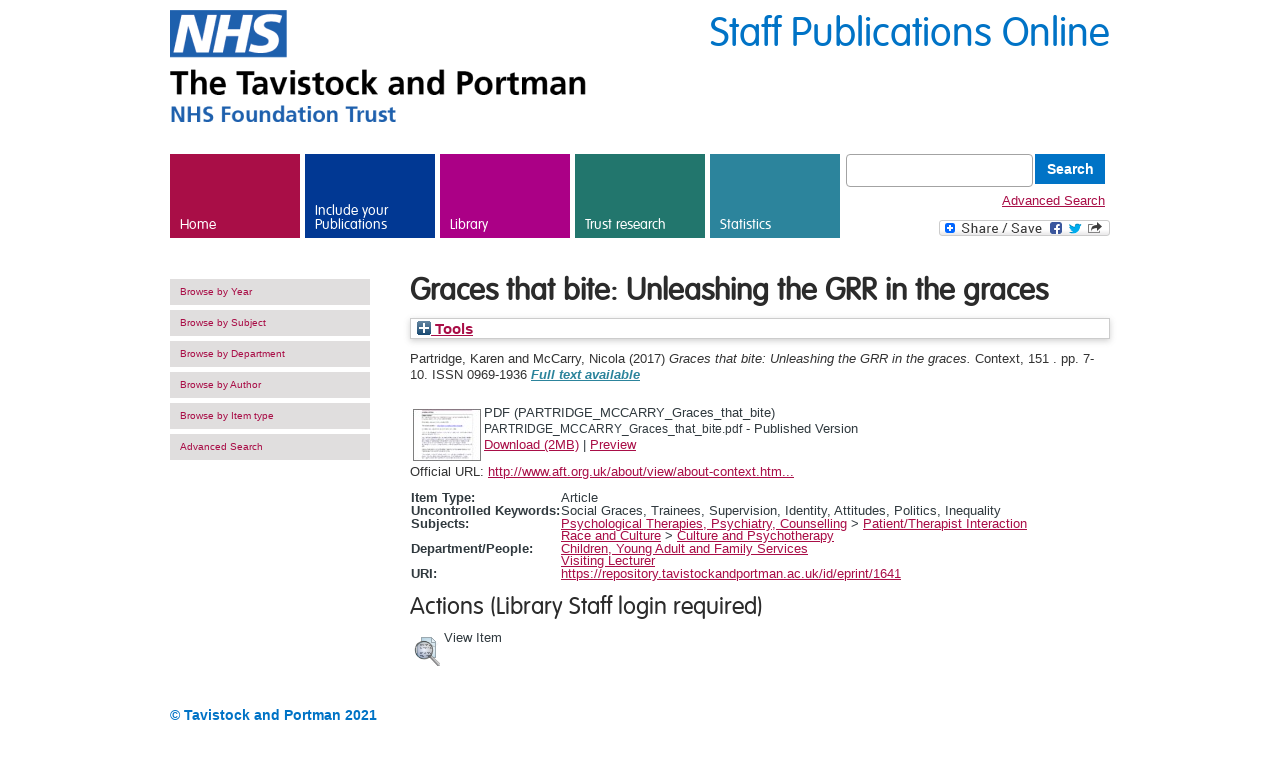

--- FILE ---
content_type: text/html; charset=utf-8
request_url: https://repository.tavistockandportman.ac.uk/1641/
body_size: 36597
content:
<!DOCTYPE html>
<html xmlns="http://www.w3.org/1999/xhtml" lang="en" version="XHTML+RDFa 1.0" dir="ltr">
  <head>
    <meta http-equiv="X-UA-Compatible" content="IE=edge" />
    <meta name="google-site-verification" content="h-KjSgolo-uJfN_d3HYeUWrYGo6clmJg6HK_rDPWrBA" />
    <meta http-equiv="Content-Type" content="text/html; charset=utf-8" />
    <link rel="shortcut icon" href="/favicon.ico" type="image/vnd.microsoft.icon" />
    <title> Graces that bite: Unleashing the GRR in the graces  - Tavistock and Portman Staff Publications Online</title>
    <link type="text/css" rel="stylesheet" href="/style/css_xE-rWrJf-fncB6ztZfd2huxqgxu4WO-qwma6Xer30m4.css" media="all" />
    <link type="text/css" rel="stylesheet" href="/style/css_fwmyaQ94GYCgLOhxI65OkA88tGta-ImMjPBVZWMpCgU.css" media="all" />
    <link type="text/css" rel="stylesheet" href="/style/css_HHj17-Y1sPy9wfLT2r0aHBKQGU1WaxVP2pHyzQb6BJU.css" media="all" />
    <link type="text/css" rel="stylesheet" href="/style/css_MnXiytJtb186Ydycnpwpw34cuUsHaKc80ey5LiQXhSY.css" media="all" />
    <style type="text/css" media="all">
<!--/*--><![CDATA[/*><!--*/
#sliding-popup.sliding-popup-bottom{background:#0073C6;}#sliding-popup .popup-content #popup-text h2,#sliding-popup .popup-content #popup-text p{color:#ffffff !important;}

/*]]></style>
    <link type="text/css" rel="stylesheet" href="/style/css_lgv2i6USkvYt8bv5fUJOpi_15wjYsBM6vbwI-Unz-sg.css" media="all" />
    <link type="text/css" rel="stylesheet" href="/style/young-people.css" media="all" />
    <link type="text/css" rel="stylesheet" href="/style/css_fwwmpL0xeO_uuz_Hy06C9WWnmHXX_vlUrextW_OsFZk.css" media="all" />
    <link type="text/css" rel="stylesheet" href="/style/css_mpGS3Px4KcDTKD51aR8LPO_0TB3waPD8f_QCvpHgklc.css" media="all" />
    <link type="text/css" rel="stylesheet" href="/style/css_aonrMZZ_cwbqoRvn9JBettXgK1B4B3hS-CGFPP0wCcU.css" media="print" />
    <!--[if lt IE 9]>
  <link rel="stylesheet" type="text/css" href="/sites/default/themes/tavinport/styles/ielt9.css" />
  <![endif]-->
    <script type="text/javascript" src="/javascript/js_zzcIWOou_jnX0ZWAIA4sb6Xy_p5a8FZNA0GySvuWjPU.js">// <!-- No script --></script>
    <script type="text/javascript" src="/javascript/js_kWshV3G7xio9BCCJ3B5R6NpT5nmTlTd3LhTMRw3qbOs.js">// <!-- No script --></script>
    <script type="text/javascript" src="/javascript/js_Iu231mfdeiEoaLXCWaLUWEw3lvVKe8tL-KJCcJMguXo.js">// <!-- No script --></script>
    <script type="text/javascript" src="/javascript/js_mw06s-gYd-ANxp8zZ_N-xVkvD8F3Tf5OMGUGwU-H6zY.js">// <!-- No script --></script>
    <script type="text/javascript" src="/javascript/js_-X0Qnnqhzp9Zvw43bmzEuyQ1Ix4wdMatRu2Suxoc07w.js">// <!-- No script --></script>

    <script type="text/javascript">
<!--//--><![CDATA[//><!--
var _gaq = _gaq || [];_gaq.push(["_setAccount", "UA-9477938-1"]);_gaq.push(["_trackPageview"]);(function() {var ga = document.createElement("script");ga.type = "text/javascript";ga.async = true;ga.src = ("https:" == document.location.protocol ? "https://ssl" : "http://www") + ".google-analytics.com/ga.js";var s = document.getElementsByTagName("script")[0];s.parentNode.insertBefore(ga, s);})();
//--><!]]></script>
    <script type="text/javascript" src="/javascript/js_ygpIM-soZGZ0hG21pLrNo_JVBeP4nE720v9mFgD-gL4.js">// <!-- No script --></script> 
<meta name="eprints.eprintid" content="1641" />
<meta name="eprints.rev_number" content="19" />
<meta name="eprints.eprint_status" content="archive" />
<meta name="eprints.userid" content="11" />
<meta name="eprints.dir" content="disk0/00/00/16/41" />
<meta content="2017-08-31 15:56:32" name="eprints.datestamp" />
<meta name="eprints.lastmod" content="2022-02-17 14:34:37" />
<meta content="2017-10-06 14:28:12" name="eprints.status_changed" />
<meta content="article" name="eprints.type" />
<meta name="eprints.metadata_visibility" content="show" />
<meta content="Partridge, Karen" name="eprints.creators_name" />
<meta name="eprints.creators_name" content="McCarry, Nicola" />
<meta name="eprints.creators_id" content="karen.partridge@tavi-port.org" />
<meta name="eprints.title" content="Graces that bite: Unleashing the GRR in the graces" />
<meta content="pub" name="eprints.ispublished" />
<meta content="O8" name="eprints.subjects" />
<meta content="P1" name="eprints.subjects" />
<meta content="cyafservices" name="eprints.divisions" />
<meta name="eprints.divisions" content="vis_lect" />
<meta name="eprints.full_text_availability" content="public" />
<meta content="Social Graces, Trainees, Supervision, Identity, Attitudes, Politics, Inequality" name="eprints.keywords" />
<meta content="2017-06" name="eprints.date" />
<meta content="published" name="eprints.date_type" />
<meta content="AFT Publishing" name="eprints.publisher" />
<meta name="eprints.official_url" content="http://www.aft.org.uk/about/view/about-context.html" />
<meta content="public" name="eprints.full_text_status" />
<meta name="eprints.publication" content="Context" />
<meta content="151" name="eprints.volume" />
<meta name="eprints.pagerange" content="7-10" />
<meta name="eprints.refereed" content="FALSE" />
<meta content="0969-1936" name="eprints.issn" />
<meta content="  Partridge, Karen and McCarry, Nicola  (2017) Graces that bite: Unleashing the GRR in the graces.  Context, 151 .   pp. 7-10.  ISSN 0969-1936      Full text available   " name="eprints.citation" />
<meta content="https://repository.tavistockandportman.ac.uk/1641/1/PARTRIDGE_MCCARRY_Graces_that_bite.pdf" name="eprints.document_url" />
<link href="http://purl.org/DC/elements/1.0/" rel="schema.DC" />
<meta content="https://repository.tavistockandportman.ac.uk/1641/" name="DC.relation" />
<meta name="DC.title" content="Graces that bite: Unleashing the GRR in the graces" />
<meta content="Partridge, Karen" name="DC.creator" />
<meta content="McCarry, Nicola" name="DC.creator" />
<meta name="DC.subject" content="Patient/Therapist Interaction" />
<meta content="Culture and Psychotherapy" name="DC.subject" />
<meta content="AFT Publishing" name="DC.publisher" />
<meta name="DC.date" content="2017-06" />
<meta content="Article" name="DC.type" />
<meta content="NonPeerReviewed" name="DC.type" />
<meta content="application/pdf" name="DC.format" />
<meta content="en" name="DC.language" />
<meta content="https://repository.tavistockandportman.ac.uk/1641/1/PARTRIDGE_MCCARRY_Graces_that_bite.pdf" name="DC.identifier" />
<meta name="DC.identifier" content="  Partridge, Karen and McCarry, Nicola  (2017) Graces that bite: Unleashing the GRR in the graces.  Context, 151 .   pp. 7-10.  ISSN 0969-1936      Full text available   " />
<meta name="DC.relation" content="http://www.aft.org.uk/about/view/about-context.html" />
<!-- Highwire Press meta tags -->
<meta content="Graces that bite: Unleashing the GRR in the graces" name="citation_title" />
<meta name="citation_author" content="Partridge, Karen" />
<meta content="McCarry, Nicola" name="citation_author" />
<meta name="citation_publication_date" content="2017/06" />
<meta name="citation_online_date" content="2017/08/31" />
<meta content="Context" name="citation_journal_title" />
<meta name="citation_issn" content="0969-1936" />
<meta name="citation_volume" content="151" />
<meta content="7" name="citation_firstpage" />
<meta name="citation_lastpage" content="10" />
<meta name="citation_pdf_url" content="https://repository.tavistockandportman.ac.uk/1641/1/PARTRIDGE_MCCARRY_Graces_that_bite.pdf" />
<meta content="2017/06" name="citation_date" />
<meta name="citation_cover_date" content="2017/06" />
<meta name="citation_publisher" content="AFT Publishing" />
<meta name="citation_language" content="en" />
<meta content="Social Graces; Trainees; Supervision; Identity; Attitudes; Politics; Inequality; Patient/Therapist Interaction; Culture and Psychotherapy" name="citation_keywords" />
<!-- PRISM meta tags -->
<link rel="schema.prism" href="https://www.w3.org/submissions/2020/SUBM-prism-20200910/" />
<meta name="prism.dateReceived" content="2017-08-31T15:56:32" />
<meta content="2022-02-17T14:34:37" name="prism.modificationDate" />
<meta name="prism.pageRange" content="7-10" />
<meta name="prism.startingPage" content="7" />
<meta content="10" name="prism.endingPage" />
<meta name="prism.issn" content="0969-1936" />
<meta content="Context" name="prism.publicationName" />
<meta name="prism.volume" content="151" />
<meta content="http://www.aft.org.uk/about/view/about-context.html" name="prism.link" />
<meta name="prism.keyword" content="Social Graces" />
<meta name="prism.keyword" content="Trainees" />
<meta name="prism.keyword" content="Supervision" />
<meta name="prism.keyword" content="Identity" />
<meta content="Attitudes" name="prism.keyword" />
<meta name="prism.keyword" content="Politics" />
<meta name="prism.keyword" content="Inequality" />
<meta content="Patient/Therapist Interaction" name="prism.keyword" />
<meta content="Culture and Psychotherapy" name="prism.keyword" />
<link href="https://repository.tavistockandportman.ac.uk/1641/" rel="canonical" />
<link href="https://repository.tavistockandportman.ac.uk/cgi/export/eprint/1641/ContextObject/tavport-eprint-1641.xml" rel="alternate" type="text/xml; charset=utf-8" title="OpenURL ContextObject" />
<link href="https://repository.tavistockandportman.ac.uk/cgi/export/eprint/1641/DC/tavport-eprint-1641.txt" rel="alternate" type="text/plain; charset=utf-8" title="Dublin Core" />
<link title="RDF+N3" type="text/n3" rel="alternate" href="https://repository.tavistockandportman.ac.uk/cgi/export/eprint/1641/RDFN3/tavport-eprint-1641.n3" />
<link href="https://repository.tavistockandportman.ac.uk/cgi/export/eprint/1641/HTML/tavport-eprint-1641.html" rel="alternate" type="text/html; charset=utf-8" title="HTML Citation" />
<link type="text/plain; charset=utf-8" title="ASCII Citation" href="https://repository.tavistockandportman.ac.uk/cgi/export/eprint/1641/Text/tavport-eprint-1641.txt" rel="alternate" />
<link title="METS" type="text/xml; charset=utf-8" rel="alternate" href="https://repository.tavistockandportman.ac.uk/cgi/export/eprint/1641/METS/tavport-eprint-1641.xml" />
<link href="https://repository.tavistockandportman.ac.uk/cgi/export/eprint/1641/MODS/tavport-eprint-1641.xml" rel="alternate" type="text/xml; charset=utf-8" title="MODS" />
<link title="Simple Metadata" type="text/plain; charset=utf-8" rel="alternate" href="https://repository.tavistockandportman.ac.uk/cgi/export/eprint/1641/Simple/tavport-eprint-1641.txt" />
<link type="text/plain" title="RDF+N-Triples" href="https://repository.tavistockandportman.ac.uk/cgi/export/eprint/1641/RDFNT/tavport-eprint-1641.nt" rel="alternate" />
<link type="text/html; charset=utf-8" title="Wordle Link" href="https://repository.tavistockandportman.ac.uk/cgi/export/eprint/1641/WordleLink/tavport-eprint-1641.txt" rel="alternate" />
<link type="application/vnd.eprints.data+xml; charset=utf-8" title="EP3 XML" href="https://repository.tavistockandportman.ac.uk/cgi/export/eprint/1641/XML/tavport-eprint-1641.xml" rel="alternate" />
<link title="EndNote" type="text/plain; charset=utf-8" rel="alternate" href="https://repository.tavistockandportman.ac.uk/cgi/export/eprint/1641/EndNote/tavport-eprint-1641.enw" />
<link href="https://repository.tavistockandportman.ac.uk/cgi/export/eprint/1641/CSV/tavport-eprint-1641.csv" rel="alternate" type="text/csv; charset=utf-8" title="Multiline CSV" />
<link rel="alternate" href="https://repository.tavistockandportman.ac.uk/cgi/export/eprint/1641/Refer/tavport-eprint-1641.refer" title="Refer" type="text/plain" />
<link rel="alternate" href="https://repository.tavistockandportman.ac.uk/cgi/export/eprint/1641/RefWorks/tavport-eprint-1641.ref" title="RefWorks" type="text/plain" />
<link title="RDF+XML" type="application/rdf+xml" rel="alternate" href="https://repository.tavistockandportman.ac.uk/cgi/export/eprint/1641/RDFXML/tavport-eprint-1641.rdf" />
<link type="application/atom+xml;charset=utf-8" title="Atom" href="https://repository.tavistockandportman.ac.uk/cgi/export/eprint/1641/Atom/tavport-eprint-1641.xml" rel="alternate" />
<link type="application/json; charset=utf-8" title="JSON" href="https://repository.tavistockandportman.ac.uk/cgi/export/eprint/1641/JSON/tavport-eprint-1641.js" rel="alternate" />
<link href="https://repository.tavistockandportman.ac.uk/cgi/export/eprint/1641/COinS/tavport-eprint-1641.txt" rel="alternate" type="text/plain; charset=utf-8" title="OpenURL ContextObject in Span" />
<link title="BibTeX" type="text/plain; charset=utf-8" rel="alternate" href="https://repository.tavistockandportman.ac.uk/cgi/export/eprint/1641/BibTeX/tavport-eprint-1641.bib" />
<link rel="alternate" href="https://repository.tavistockandportman.ac.uk/cgi/export/eprint/1641/DIDL/tavport-eprint-1641.xml" title="MPEG-21 DIDL" type="text/xml; charset=utf-8" />
<link title="Reference Manager" type="text/plain" rel="alternate" href="https://repository.tavistockandportman.ac.uk/cgi/export/eprint/1641/RIS/tavport-eprint-1641.ris" />
<link rel="Top" href="https://repository.tavistockandportman.ac.uk/" />
    <link rel="Sword" href="https://repository.tavistockandportman.ac.uk/sword-app/servicedocument" />
    <link rel="SwordDeposit" href="https://repository.tavistockandportman.ac.uk/id/contents" />
    <link href="https://repository.tavistockandportman.ac.uk/cgi/search" rel="Search" type="text/html" />
    <link type="application/opensearchdescription+xml" rel="Search" title="Tavistock and Portman Staff Publications Online" href="https://repository.tavistockandportman.ac.uk/cgi/opensearchdescription" />
    <script type="text/javascript">
// <![CDATA[
var eprints_http_root = "https://repository.tavistockandportman.ac.uk";
var eprints_http_cgiroot = "https://repository.tavistockandportman.ac.uk/cgi";
var eprints_oai_archive_id = "repository.tavistockandportman.ac.uk";
var eprints_logged_in = false;
var eprints_logged_in_userid = 0; 
var eprints_logged_in_username = ""; 
var eprints_logged_in_usertype = ""; 
var eprints_lang_id = "en";
// ]]></script>
    <style type="text/css">.ep_logged_in { display: none }</style>
    <link type="text/css" rel="stylesheet" href="/style/auto-3.4.6.css?1762528719" />
    <script type="text/javascript" src="/javascript/auto-3.4.6.js?1762528719">
//padder
</script>
    <!--[if lte IE 6]>
        <link rel="stylesheet" type="text/css" href="/style/ie6.css" />
   <![endif]-->
    <meta name="Generator" content="EPrints 3.4.6" />
    <meta content="text/html; charset=UTF-8" http-equiv="Content-Type" />
    <meta http-equiv="Content-Language" content="en" />
    

  </head>
  <body class="html not-front not-logged-in no-sidebars page-node page-node- page-node-33 node-type-tertiary-page level-training">
    <div id="skip-link">
      <a href="#main-content" class="element-invisible element-focusable">Skip to main content</a>
    </div>
    <!-- Page -->
    <div class="page-wrapper">
      <!-- Header -->
      <div class="header container">
<!--	<div class="title">
		<span><h4>Staff Publications Online</h4></span>
	</div>        -->
       <div>
          <div class="site-name pull-left">
              <img src="/images/nhs_logo_left_aligned.png" alt="The Tavistock and Portman - NHS Foundation Trust" />
          </div>
          <div class="site-search pull-right">
		<span class="title">Staff Publications Online</span>
          </div>
          <div class="clear-fix"></div>
        </div>
        <div class="region region-header">
          <div id="block-menu-block-1" class="block block-menu-block">
            <div class="content">
              <div class="menu-block-wrapper menu-block-1 menu-name-main-menu parent-mlid-0 menu-level-1">
                <ul class="menu">
                  <li class="first leaf menu-mlid-218">
                    <a href="/" class="link-home">Home</a>
                  </li>
                  <li class="leaf has-children menu-mlid-600">
                    <a href="https://library.tavistockandportman.ac.uk/staff-publications/your-publications/" target="_new" class="link-care">Include your Publications</a>
                  </li>
                  <li class="leaf has-children menu-mlid-1048">
                    <a href="https://library.tavistockandportman.ac.uk/" target="_new" class="link-training">Library</a>
                  </li>
                  <li class="leaf has-children menu-mlid-2227">
                    <a href="https://tavistockandportman.nhs.uk/research-and-innovation" target="_new" class="link-research">Trust research</a>
                  </li>
                  <li class="leaf has-children menu-mlid-606">
                    <a href="/cgi/stats/report" class="link-about">Statistics</a>
                  </li>
		  <li class="last search">
			 <form method="get" accept-charset="utf-8" action="/cgi/facet/simple2" style="display:inline">
		          <input class="form-text" type="text" name="q" />
		          <input class="form-submit" value="Search" type="submit" name="_action_search" />
		          <input type="hidden" name="_action_search" value="Search" />
		          <input type="hidden" name="_order" value="bytitle" />
		          <input type="hidden" name="basic_srchtype" value="ALL" />
		          <input type="hidden" name="_satisfyall" value="ALL" />
		        </form>
			<a href="/cgi/search/advanced/">Advanced Search</a>
			<!-- AddToAny BEGIN -->
                        <a class="a2a_dd" href="https://www.addtoany.com/share_save"><img src="//static.addtoany.com/buttons/share_save_171_16.png" width="171" height="16" border="0" alt="Share" /></a>
                        <script type="text/javascript" src="//static.addtoany.com/menu/page.js">// <!-- No script --></script>
                        <!-- AddToAny END -->		
		  </li>
                </ul>
              </div>
            </div>
          </div>
        </div>
        <div class="clear-fix"></div>
      </div>
      <!-- Header End -->
      <!-- Tabs -->
      <div class="tabs">
      </div>
      <!-- End Tabs -->
      <!-- Title & Breadcrumbs -->
      <div class="top-runner">
        <div class="container">
          <!-- Messages -->
          <!-- End Messages -->
          <!-- Help -->
          <!-- End Help -->
          <div class="breadcrumb"></div>
        </div>
      </div>
      <!-- End Title & Breadcrumbs -->
      <!-- Main Wrap -->
      <div class="main-wrapper">
        <!-- Main Content -->
        <div>
          <a id="main-content"></a>
          <div class="region region-content">
            <div id="block-system-main" class="block block-system">
              <div class="content">
                <div id="node-33" class="node node-tertiary-page clearfix" about="/training/studying-us" typeof="sioc:Item foaf:Document">
                  <div class="container">
                    <!-- Left Sidebar -->		   
                    <div class="sidebar left-sidebar">
                      <div id="block-menu-block-4" class="block block-menu-block">
                        <div class="content">
                          <div class="menu-block-wrapper menu-block-4 menu-name-main-menu parent-mlid-0 menu-level-2">
                            <ul class="menu">
                              <li class="first leaf menu-mlid-749">
                                <a href="/view/year/">Browse by Year</a>
                              </li>
                              <li class="leaf menu-mlid-759">
                                <a href="/view/subjects/">Browse by Subject</a>
                              </li>
			      <li class="leaf menu-mlid-759">
                                <a href="/view/divisions/">Browse by Department</a>
                              </li>
			      <li class="leaf menu-mlid-759">
                                <a href="/view/creators/">Browse by Author</a>
                              </li>
			      <li class="leaf menu-mlid-759">
                                <a href="/view/type/">Browse by Item type</a>
                              </li>
                              <li class="leaf menu-mlid-759">
                                <a href="/search/advanced/">Advanced Search</a>
                              </li>
			      <li>				
<!--				<epc:pin ref="tavport_login_status"/>-->
				<ul class="ep_tm_key_tools" id="ep_tm_menu_tools"></ul>
				</li>
                                                          </ul>
                          </div>
                        </div>
                      </div>
                    </div>
                    <!-- End Left Sidebar -->
                    <!-- Start Main Content -->
	                <div class="main-content span-9">
				<h2>

Graces that bite: Unleashing the GRR in the graces

</h2>
				<div class="ep_summary_content"><div class="ep_summary_content_top"><div class="ep_summary_box ep_plugin_summary_box_tools" id="ep_summary_box_1"><div class="ep_summary_box_title"><div class="ep_no_js">Tools</div><div id="ep_summary_box_1_colbar" class="ep_only_js" style="display: none"><a onclick="EPJS_blur(event); EPJS_toggleSlideScroll('ep_summary_box_1_content',true,'ep_summary_box_1');EPJS_toggle('ep_summary_box_1_colbar',true);EPJS_toggle('ep_summary_box_1_bar',false);return false" href="#" class="ep_box_collapse_link"><img src="/style/images/minus.png" alt="-" border="0" /> Tools</a></div><div id="ep_summary_box_1_bar" class="ep_only_js"><a onclick="EPJS_blur(event); EPJS_toggleSlideScroll('ep_summary_box_1_content',false,'ep_summary_box_1');EPJS_toggle('ep_summary_box_1_colbar',false);EPJS_toggle('ep_summary_box_1_bar',true);return false" href="#" class="ep_box_collapse_link"><img border="0" src="/style/images/plus.png" alt="+" /> Tools</a></div></div><div id="ep_summary_box_1_content" class="ep_summary_box_body" style="display: none"><div id="ep_summary_box_1_content_inner"><div class="ep_block" style="margin-bottom: 1em"><form method="get" accept-charset="utf-8" action="https://repository.tavistockandportman.ac.uk/cgi/export_redirect">
  <input name="eprintid" id="eprintid" type="hidden" value="1641" />
  <select name="format" aria-labelledby="box_tools_export_button">
    <option value="RefWorks">RefWorks</option>
    <option value="RDFXML">RDF+XML</option>
    <option value="Atom">Atom</option>
    <option value="CSV">Multiline CSV</option>
    <option value="EndNote">EndNote</option>
    <option value="Refer">Refer</option>
    <option value="DIDL">MPEG-21 DIDL</option>
    <option value="RIS">Reference Manager</option>
    <option value="JSON">JSON</option>
    <option value="COinS">OpenURL ContextObject in Span</option>
    <option value="BibTeX">BibTeX</option>
    <option value="ContextObject">OpenURL ContextObject</option>
    <option value="RDFN3">RDF+N3</option>
    <option value="DC">Dublin Core</option>
    <option value="HTML">HTML Citation</option>
    <option value="Simple">Simple Metadata</option>
    <option value="RDFNT">RDF+N-Triples</option>
    <option value="WordleLink">Wordle Link</option>
    <option value="XML">EP3 XML</option>
    <option value="Text">ASCII Citation</option>
    <option value="METS">METS</option>
    <option value="MODS">MODS</option>
  </select>
  <input type="submit" value="Export" id="box_tools_export_button" class="ep_form_action_button" />
</form></div><div class="addtoany_share_buttons"><a href="https://www.addtoany.com/share?linkurl=https://repository.tavistockandportman.ac.uk/id/eprint/1641&amp;title=Graces that bite: Unleashing the GRR in the graces" target="_blank"><img src="/images/shareicon/a2a.svg" alt="Add to Any" class="ep_form_action_button" /></a><a href="https://www.addtoany.com/add_to/twitter?linkurl=https://repository.tavistockandportman.ac.uk/id/eprint/1641&amp;linkname=Graces that bite: Unleashing the GRR in the graces" target="_blank"><img alt="Add to Twitter" src="/images/shareicon/twitter.svg" class="ep_form_action_button" /></a><a href="https://www.addtoany.com/add_to/facebook?linkurl=https://repository.tavistockandportman.ac.uk/id/eprint/1641&amp;linkname=Graces that bite: Unleashing the GRR in the graces" target="_blank"><img alt="Add to Facebook" src="/images/shareicon/facebook.svg" class="ep_form_action_button" /></a><a target="_blank" href="https://www.addtoany.com/add_to/linkedin?linkurl=https://repository.tavistockandportman.ac.uk/id/eprint/1641&amp;linkname=Graces that bite: Unleashing the GRR in the graces"><img alt="Add to Linkedin" src="/images/shareicon/linkedin.svg" class="ep_form_action_button" /></a><a target="_blank" href="https://www.addtoany.com/add_to/pinterest?linkurl=https://repository.tavistockandportman.ac.uk/id/eprint/1641&amp;linkname=Graces that bite: Unleashing the GRR in the graces"><img alt="Add to Pinterest" src="/images/shareicon/pinterest.svg" class="ep_form_action_button" /></a><a href="https://www.addtoany.com/add_to/email?linkurl=https://repository.tavistockandportman.ac.uk/id/eprint/1641&amp;linkname=Graces that bite: Unleashing the GRR in the graces" target="_blank"><img class="ep_form_action_button" src="/images/shareicon/email.svg" alt="Add to Email" /></a></div></div></div></div></div><div class="ep_summary_content_left"></div><div class="ep_summary_content_right"></div><div class="ep_summary_content_main">

  <p style="margin-bottom: 1em">
    


    <span class="person_name">Partridge, Karen</span> and <span class="person_name">McCarry, Nicola</span>
  

(2017)

<em>Graces that bite: Unleashing the GRR in the graces.</em>


    Context, 151
      .
    
     pp. 7-10.
     ISSN 0969-1936
  


  



<em><b class="tavistockgreen">Full text available</b></em>



<!--
<choose>
  <when test="full_text_availability = 'public'">
 	[display full text icon]
  </when>
  <when test="full_text_availability = 'pending'">
 	[full text coming soon]
  </when>
  <when test="full_text_availability = 'restricted'">
 	[not allowed]
  </when>
  <when test="full_text_availability = 'none'">
 	[no full text available]
  </when>
</choose>
-->

  </p>

  

  

    

    
  
    
      
      <table>
        
          <tr>
            <td valign="top" align="right"><a onblur="EPJS_HidePreview( event, 'doc_preview_2235', 'right' );" onfocus="EPJS_ShowPreview( event, 'doc_preview_2235', 'right' );" onmouseover="EPJS_ShowPreview( event, 'doc_preview_2235', 'right' );" class="ep_document_link" href="https://repository.tavistockandportman.ac.uk/1641/1/PARTRIDGE_MCCARRY_Graces_that_bite.pdf" onmouseout="EPJS_HidePreview( event, 'doc_preview_2235', 'right' );"><img border="0" class="ep_doc_icon" src="https://repository.tavistockandportman.ac.uk/1641/1.hassmallThumbnailVersion/PARTRIDGE_MCCARRY_Graces_that_bite.pdf" alt="[thumbnail of PARTRIDGE_MCCARRY_Graces_that_bite]" title="PARTRIDGE_MCCARRY_Graces_that_bite" /></a><div class="ep_preview" id="doc_preview_2235"><div><div><span><img id="doc_preview_2235_img" alt="" src="https://repository.tavistockandportman.ac.uk/1641/1.haspreviewThumbnailVersion/PARTRIDGE_MCCARRY_Graces_that_bite.pdf" class="ep_preview_image" border="0" /><div class="ep_preview_title">Preview</div></span></div></div></div></td>
            <td valign="top">
              

<!-- document citation -->


<span class="ep_document_citation">
<span class="document_format">PDF (PARTRIDGE_MCCARRY_Graces_that_bite)</span>
<br /><span class="document_filename">PARTRIDGE_MCCARRY_Graces_that_bite.pdf</span>
 - Published Version


</span>

<br />
              <a href="https://repository.tavistockandportman.ac.uk/1641/1/PARTRIDGE_MCCARRY_Graces_that_bite.pdf" class="ep_document_link">Download (2MB)</a>
              
			  
			  | <a rel="lightbox[docs] nofollow" href="https://repository.tavistockandportman.ac.uk/1641/1.haslightboxThumbnailVersion/PARTRIDGE_MCCARRY_Graces_that_bite.pdf">Preview</a>
			  
			  
              
  
              <ul>
              
              </ul>
            </td>
          </tr>
        
      </table>
    

      

  
  
    <div style="margin-bottom: 1em">
      Official URL: <a target="0" href="http://www.aft.org.uk/about/view/about-context.html">http://www.aft.org.uk/about/view/about-context.htm...</a>
    </div>
  
                                                                       
     
  

  <table style="margin-bottom: 1em; margin-top: 1em;" cellpadding="3">
    <tr>
      <th align="right">Item Type:</th>
      <td>
        Article
        
        
        
      </td>
    </tr>
    
    
      
    
      
    
      
        <tr>
          <th align="right">Uncontrolled Keywords:</th>
          <td valign="top">Social Graces, Trainees, Supervision, Identity, Attitudes, Politics, Inequality</td>
        </tr>
      
    
      
        <tr>
          <th align="right">Subjects:</th>
          <td valign="top"><a href="https://repository.tavistockandportman.ac.uk/view/subjects/therapy.html">Psychological Therapies, Psychiatry, Counselling</a> &gt; <a href="https://repository.tavistockandportman.ac.uk/view/subjects/O8.html">Patient/Therapist Interaction</a><br /><a href="https://repository.tavistockandportman.ac.uk/view/subjects/race.html">Race and Culture</a> &gt; <a href="https://repository.tavistockandportman.ac.uk/view/subjects/P1.html">Culture and Psychotherapy</a></td>
        </tr>
      
    
      
        <tr>
          <th align="right">Department/People:</th>
          <td valign="top"><a href="https://repository.tavistockandportman.ac.uk/view/divisions/cyafservices/">Children, Young Adult and Family Services</a><br /><a href="https://repository.tavistockandportman.ac.uk/view/divisions/vis=5Flect/">Visiting Lecturer</a></td>
        </tr>
      
    
      
    
    <tr>
      <th align="right">URI:</th>
      <td valign="top"><a href="https://repository.tavistockandportman.ac.uk/id/eprint/1641">https://repository.tavistockandportman.ac.uk/id/eprint/1641</a></td>
    </tr>
  </table>

  
  

  
    <h2 id="actions">Actions (Library Staff login required)</h2>
    <table class="ep_summary_page_actions">
    
      <tr>
        <td><a href="/cgi/users/home?screen=EPrint%3A%3AView&amp;eprintid=1641"><img alt="View Item" src="/style/images/action_view.png" class="ep_form_action_icon" title="View Item button" role="button" /></a></td>
        <td>View Item</td>
      </tr>
    
    </table>
  

</div><div class="ep_summary_content_bottom"></div><div class="ep_summary_content_after"></div></div>
			</div>
                    <!-- End Main Content -->
                    <!-- Right Sidebar -->
                    <!-- End Right Sidebar -->
                  </div>
                </div>
              </div>
            </div>
          </div>
        </div>
        <!-- End Main Content -->
        <!-- Footer -->
        <div class="footer fade">
          <div class="container">
            <!-- Copyright & Footer Links -->
            <div class="pull-left">
              <div class="footer__copyright">
                <p>© Tavistock and Portman 2021</p>
              </div>
              <div class="footer__menu">
                <div class="region region-footer">
                  <div id="block-menu-block-2" class="block block-menu-block">
                    <div class="content">
                      <div class="menu-block-wrapper menu-block-2 menu-name-menu-footer-menu parent-mlid-0 menu-level-1">
                        <ul class="menu">
			  <li class="first leaf menu-mlid-500">
				<div class="ep_brief_tavport_login_status"><a class="ep_tm_key_tools_item_link" href="/cgi/users/home">Admin Login</a></div>
<!--                                <epc:pin ref="login_status" />-->

			  </li>
                          <li class="leaf menu-mlid-500">
                            <a href="https://tavistockandportman.nhs.uk/contact/" target="_new">How to find us</a>
                          </li>
                          <li class="leaf menu-mlid-501">
                            <a href="https://tavistockandportman.nhs.uk/about-us/get-involved/work-with-us/" target="_new">Working with us</a>
                          </li>
                          <li class="leaf menu-mlid-502">
                            <a href="https://library.tavistockandportman.ac.uk/cookie-policy/" target="_new">Cookie Policy</a>
                          </li>
                          <li class="leaf menu-mlid-503">
                            <a href="https://tavistockandportman.nhs.uk/about-us/contact-us/about-this-website/your-privacy/" target="_new">Privacy and your data</a>
                          </li>
                          <li class="leaf menu-mlid-504">
                            <a href="https://tavistockandportman.nhs.uk/about-us/contact-us/about-this-website/accessibility/" target="_new">Accessibility</a>
       	       	          </li>
                       	  <li class="leaf menu-mlid-505">
                            <a href="https://tavistockandportman.uk/about-us/about-website/sitemap" target="_new">Site map</a>
                          </li>
                          <li class="leaf menu-mlid-1935">
                            <a href="https://library.tavistockandportman.ac.uk/" target="_new">Library</a>
                          </li>
                          <li class="last leaf menu-mlid-507">
                            <a href="https://moodle.tavistockandportman.ac.uk/" target="_new" class="link-moodle">Moodle</a>
                          </li>
                        </ul>
                      </div>
                    </div>
                  </div>
                </div>
                <div class="clear-fix"></div>
              </div>
            </div>
            <!-- End Copyright & Footer Links -->
            <!-- Social Links -->
            <div class="pull-right">
              <div class="footer__social">
                <div class="region region-social">
                  <div id="block-menu-block-6" class="block block-menu-block">
                    <div class="content">
                      <div class="menu-block-wrapper menu-block-6 menu-name-menu-social---training parent-mlid-0 menu-level-1">
                        <ul class="menu">
                          <li class="first leaf menu-mlid-1014">
                            <a href="https://www.linkedin.com/company/tavistock-and-portman-nhs-foundation-trust" target="_new" class="social-link-linkedin">LinkedIn</a>
                          </li>
                          <li class="last leaf menu-mlid-1013">
                            <a href="https://twitter.com/taviportpubs" target="_new" class="social-link-twitter">Twitter</a>
                          </li>
                        </ul>
                      </div>
                    </div>
                  </div>
                </div>
                <div class="clear-fix"></div>
              </div>
            </div>
            <!-- End Social Links -->
          </div>
        </div>
        <!-- End Footer -->
      </div>
    </div>
    <!-- End Page -->
    <!-- <script type="text/javascript" src="https://tavistockandportman.uk/sites/default/files/js/js_Dpwj9_jdZx11LB9vWakYPT-NglBvlNPbjDg8kKHykyQ.js"/> -->
    <script type="text/javascript">
/* <![CDATA[ */
(function(){try{var s,a,i,j,r,c,l=document.getElementsByTagName("a"),t=document.createElement("textarea");for(i=0;l.length-i;i++){try{a=l[i].getAttribute("href");if(a&&a.indexOf("/cdn-cgi/l/email-protection") > -1  && (a.length > 28)){s='';j=27+ 1 + a.indexOf("/cdn-cgi/l/email-protection");if (a.length > j) {r=parseInt(a.substr(j,2),16);for(j+=2;a.length>j&&a.substr(j,1)!='X';j+=2){c=parseInt(a.substr(j,2),16)^r;s+=String.fromCharCode(c);}j+=1;s+=a.substr(j,a.length-j);}t.innerHTML=s.replace(/</g,"&lt;").replace(/>/g,"&gt;");l[i].setAttribute("href","mailto:"+t.value);}}catch(e){}}}catch(e){}})();
/* ]]> */
</script>

<!-- TAVPORT-44 [13/1/21 ejo] Adding chatbot box throughout the repository -->
<!-- begin olark code -->
<script type="text/javascript" async="async"> ;(function(o,l,a,r,k,y){if(o.olark)return; r="script";y=l.createElement(r);r=l.getElementsByTagName(r)[0]; y.async=1;y.src="//"+a;r.parentNode.insertBefore(y,r); y=o.olark=function(){k.s.push(arguments);k.t.push(+new Date)}; y.extend=function(i,j){y("extend",i,j)}; y.identify=function(i){y("identify",k.i=i)}; y.configure=function(i,j){y("configure",i,j);k.c[i]=j}; k=y._={s:[],t:[+new Date],c:{},l:a}; })(window,document,"static.olark.com/jsclient/loader.js");
/* custom configuration goes here (www.olark.com/documentation) */
olark.identify('5809-796-10-8569');</script>
<!-- end olark code -->

  </body>
</html>

--- FILE ---
content_type: text/css
request_url: https://repository.tavistockandportman.ac.uk/style/css_aonrMZZ_cwbqoRvn9JBettXgK1B4B3hS-CGFPP0wCcU.css
body_size: 640
content:
.menu-name-main-menu{display:none;}.find-us{display:none;}.site-search{display:none;}.site-name{margin:20px 0 20px;}.front-page-slider .slider-controls{display:none!important;}.front-page-slider .slider-tabs{display:none!important;}.sharethis-buttons{display:none;}#toolbar{display:none;}body{padding-top:0!important;color:black!important;font-size:1.2em;}a{color:black!important;}.container{width:100%;max-width:100%;}.breadcrumb{background-image:none;padding-left:0;color:black;}.page-wrapper > .tabs{display:none;}.title{color:black;}.field-name-field-3rdpage-tab-title{color:black;}.field-collection-view-links{display:none;}.span-9,.span-6,.span-12{width:100%;}.field-name-field-3rdpage-feature-boxes > .field-items > .field-item{float:left;width:auto;}.ui-tabs li{display:none!important;}.ui-tabs li.ui-state-active{display:block!important;}.left-sidebar{display:none;}.action-links{display:none;}.menu-name-menu-footer-menu{display:none;}.main-content{float:none;}.footer{margin-top:0;}.menu-block-5{display:none;}.field-name-field-course-quotes{display:none;}.field-name-field-training-top-content > .field-items > .field-item,.field-collection-view .entity-field-collection-item,.field-name-field-conference-and-events > .field-items > .field-item{float:none;width:100%;}.view-filters{display:none;}.course-result .course-length{display:none;}.course-result .course-info{float:none;width:100%;}.field-name-field-3rdpage-feature-boxes > .field-items > .field-item > .field-collection-view{width:100%;margin:0;float:none;}.view-id-site_wide_find_us_listing{display:none;}.service-info-box,.field-name-field-service-info-boxes > .field-items > .field-item{width:100%!important;float:none!important;}#block-views-service-centre-mapping-block{display:none;}.level-kids-zone .top-runner-kz-puppets{display:none;}.level-kids-zone .top-block-image,.level-kids-zone .block-image-2{display:none;}
